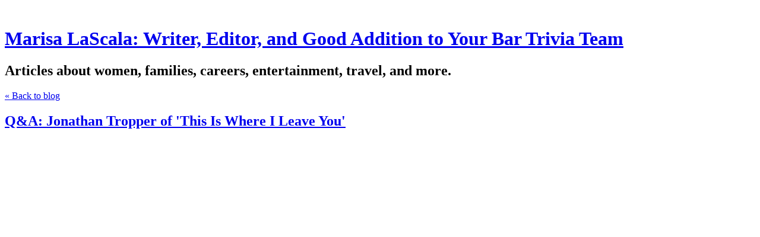

--- FILE ---
content_type: text/html; charset=utf-8
request_url: https://mlascalawriting.com/q-and-a-jonathan-tropper-of-this-is-where-i-leave-you
body_size: 5251
content:
<!DOCTYPE html>
<html class='no-js'>
  <head>
    <title>Q&amp;A: Jonathan Tropper of &#x27;This Is Where I Leave You&#x27; - Marisa LaScala: Writer, Editor, and Good Addition to Your Bar Trivia Team</title>

    <meta content='width=device-width,initial-scale=1' name='viewport'>

    <meta name="description" content="Download Marisa_LaScala_-_Jonathan_Tropper.pdf 

 I interviewed Jonathan Tropper, novelist and screenwriter behind ﻿This Is Where I Leave You﻿. You can download the PDF above, or read it online here."/>
<meta property="og:title" content="Q&amp;A: Jonathan Tropper of &#x27;This Is Where I Leave You&#x27;"/>
<meta property="og:type" content="article"/>
<meta property="og:url" content="https://mlascalawriting.com/q-and-a-jonathan-tropper-of-this-is-where-i-leave-you"/>
<meta property="og:site_name" content="Marisa LaScala: Writer, Editor, and Good Addition to Your Bar Trivia Team"/>
<meta property="og:description" content="Download Marisa_LaScala_-_Jonathan_Tropper.pdf 

 I interviewed Jonathan Tropper, novelist and screenwriter behind ﻿This Is Where I Leave You﻿. You can download the PDF above, or read it online here."/>
<meta property="og:image" content="https://phaven-prod.s3.amazonaws.com/files/profile_pic/asset/1470245/FyOtuIPwiCxUfOEB8HHiEZUnXZc/large_Photo_Side_Square.jpg"/>
<meta property="og:image:width" content="200"/>
<meta property="og:image:height" content="200"/>
<meta property="twitter:card" content="summary"/>
<meta property="twitter:image" content="https://phaven-prod.s3.amazonaws.com/files/profile_pic/asset/1470245/FyOtuIPwiCxUfOEB8HHiEZUnXZc/large_Photo_Side_Square.jpg"/>

    <link href="https://phthemes.s3.amazonaws.com/1/lpmGCkGbHyh0vsId/images/favicon.ico?v=1575993674" rel='shortcut icon' type='image/x-icon'>
    <link href="//fonts.googleapis.com/css?family=Oxygen:400,700,300|Crimson+Text:400,400italic&amp;subset=latin,latin-ext"
          media="screen" rel="stylesheet" type="text/css" />
    <link rel="stylesheet" href="https://phthemes.s3.amazonaws.com/1/lpmGCkGbHyh0vsId/blog.css?v=1594371214">

    <link rel="alternate" type="application/atom+xml" href="https://mlascalawriting.com/posts.atom">
      <script>
        window.Posthaven = window.Posthaven || {};
        window.Posthaven.currentPage = {"postIds":"738706","pageCounter":"post-738706"};
        window.Posthaven.domain = 'posthaven.com';
        window.Posthaven.strings = {"archive.no_results":"No results found.","date":null,"forms.comment.anon_error":"Please enter your name and email.","forms.subscribe.after_subscribe_notice":"You have been subscribed. Check your email to confirm your subscription.","forms.subscribe.after_follow_notice":"You're now following this blog.","forms.subscribe.after_unfollow_notice":"You've unfollowed this blog.","gallery.of":"of","relative_date":null};
      </script>
      <link href="/assets/blog-internal-ebf9cc379e51c299993a0f443d1fee65.css"
            media="all" rel="stylesheet" />
      
      
      
      <script>
          window.fbAsyncInit = function() {
            FB.init({
              appId      : '488600357843531',
              xfbml      : true,
              version    : 'v2.6'
            });
          };

          (function(d, s, id){
            var js, fjs = d.getElementsByTagName(s)[0];
            if (d.getElementById(id)) {return;}
            js = d.createElement(s); js.id = id;
            js.src = "//connect.facebook.net/en_US/sdk.js";
            fjs.parentNode.insertBefore(js, fjs);
          }(document, 'script', 'facebook-jssdk'));
        </script>
  </head>

  <body id='site_2341'>
    <div id='container'>
      <nav class='posthaven-user-menu posthaven-control'>
<span class='posthaven-user-required' style='display: none;'>
<span class='posthaven-admin-required' style='display: none;'>
<a href="https://posthaven.com/dashboard#sites/2341">Manage</a>
<a href="https://posthaven.com/dashboard#sites/2341/posts/738706/edit">Edit Post</a>
</span>
<a href="/posthaven/xd/logout" data-posthaven-method="delete">Logout</a>
</span>
<span class='posthaven-anon'>
<a href="https://posthaven.com/users/sign_in?return_host=mlascalawriting.com" class="posthaven-login">Login</a>
</span>
</nav>


      <header id='topbar'>
        <a href="https://posthaven.com/"><div class='posthaven-tab'></div></a>
      </header>

      <div id='flash'>
        
      </div>

      
        <header id='header'>
          <h1>
            <a href="https://mlascalawriting.com/">Marisa LaScala: Writer, Editor, and Good Addition to Your Bar Trivia Team</a>
          </h1>

          
            <h2>Articles about women, families, careers, entertainment, travel, and more.</h2>
          

          
            <div class="back-to-blog">
              <a href="https://mlascalawriting.com/">&laquo;&nbsp;Back to blog</a>
            </div>
          
        </header>
      

      <div id='main_container'>
        

<div id="main">
  <article class="post">
    
  

  <header>
    

    <div class="post-title">
      <h2><a href="https://mlascalawriting.com/q-and-a-jonathan-tropper-of-this-is-where-i-leave-you">Q&amp;A: Jonathan Tropper of &#x27;This Is Where I Leave You&#x27;</a></h2>

      
    </div>
  </header>

  <div class="post-body" id="post_body_738706">
    
      <div class="posthaven-post-body"><p>        <div class="posthaven-file posthaven-file-document posthaven-file-state-processed" id="posthaven_document_1234776" data-box-session-id="28e35b20b7314d28a0bc41e3a012a275" data-pdf-url="https://phaven-prod.s3.amazonaws.com/files/document_part/asset/1234776/onGvVD03y_6-hvBIZl0cPlYNxCI/Marisa_LaScala_-_Jonathan_Tropper.pdf">
           <a class="posthaven-file-download" download href="https://phaven-prod.s3.amazonaws.com/files/document_part/asset/1234776/onGvVD03y_6-hvBIZl0cPlYNxCI/Marisa_LaScala_-_Jonathan_Tropper.pdf">Download Marisa_LaScala_-_Jonathan_Tropper.pdf</a>
        </div>
</p><p>I interviewed Jonathan Tropper, novelist and screenwriter behind <i>﻿This Is Where I Leave You</i>﻿. You can download the PDF above, or read it online <a href="http://www.westchestermagazine.com/Westchester-Magazine/September-2014/Meet-The-Writer-Of-This-Is-Where-I-Leave-You/">here</a>. <br></p></div>
    
  </div>


  </article>

  <footer id="post_responses" class="post-responses">
    <div class="post-responses">
  <div class='posthaven-share-links'>
<div class='posthaven-share-item posthaven-twitter-share'>
<a class='twitter-share-button share-item' data-text="Q&amp;A: Jonathan Tropper of 'This Is Where I Leave You'" data-url='https://mlascalawriting.com/q-and-a-jonathan-tropper-of-this-is-where-i-leave-you' href='https://twitter.com/share'>Tweet</a>
</div>
<div class='posthaven-share-item posthaven-facebook-share'>
<div class='fb-share-button' data-href='https://mlascalawriting.com/q-and-a-jonathan-tropper-of-this-is-where-i-leave-you' data-layout='button_count'></div>
</div>
</div>


  
    <div class="subscribe">
      <strong class="subscribe-like">Like this post?</strong>
      <form action='/posthaven/subscription' class='posthaven-subscribe-form posthaven-control'>
<a class='posthaven-anon posthaven-subscribe-prompt' href='javascript:void(0)'>
<strong>Subscribe by email »</strong>
<span>We'll email you when there are new posts here.</span>

</a>
<div class='posthaven-user-required' style='display:none'>
<div class='posthaven-user-unsubscribe' style='display: none'>
You're following this blog.
<a data-method='DELETE' href='javascript:void(0);'>
Unfollow »
</a>
</div>
<div class='posthaven-user-subscribe'>
<a data-method='POST' href='javascript:void(0);'>
Follow this Posthaven »
</a>
</div>
</div>
<div class='posthaven-anon posthaven-subscribe-anon' style='display:none'>
Enter your email address to get email alerts about new posts on this site.
Unsubscribe anytime.

<div class='posthaven-subscribe-error posthaven-form-error' style='display:none'>
Email address is invalid.
</div>
<input name='email_address' placeholder='Email Address' type='text'>
<input type='submit' value='Subscribe'>
</div>
</form>

    </div>
  

  
</div>

    
  </footer>
</div>

<aside id='sidebar'>
  
  <section>
    <nav id="menu_navigation">
      <ul>
      
        <li id="menu_item_5146" class="menu-item ">
          <a href="/">Home</a>
        </li>
      
        <li id="menu_item_5147" class="menu-item ">
          <a href="https://mlascalawriting.com/pages/recent-work-samples-pdf">Selected Work</a>
        </li>
      
        <li id="menu_item_5148" class="menu-item ">
          <a href="https://mlascalawriting.com/pages/about-me-ikecB">About Me</a>
        </li>
      
        <li id="menu_item_54788" class="menu-item ">
          <a href="https://authory.com/MarisaLaScala">All My Clips. Like, All of Them.</a>
        </li>
      
      </ul>
    </nav>
  </section>


  <section id='bio'>
  <h3>Hello Readers!</h3>
  I am currently the Senior Parenting and Relationships Editor at <i>Good Housekeeping</i>, covering parents, families, and entertainment. My writing has appeared in <i>Parents</i>, <i>The Condé Nast Traveler</i>, <i>Bustle</i>, <i>Time Out New York</i>, <i>Working Mother</i>, <i>McSweeney's Internet Tendency</i> and <i>PopMatters</i> , among others. If you're a writer or a PR rep looking to pitch me, email me at marisa [dot] lascala [at] hearst.com. You can also follow me on <a href="http://www.twitter.com/mar_to_go">Twitter</a>.</p><p>

Unfortunately, I get too many PR emails to respond to all of them, but please don't try to pitch me PR stories at my personal address. Any PR communications to my Gmail address will be deleted.

  
  <div class="profile-pic">
    <img src="https://phaven-prod.s3.amazonaws.com/files/profile_pic/asset/1470245/FyOtuIPwiCxUfOEB8HHiEZUnXZc/medium_Photo_Side_Square.jpg"
         width="72"
         height="72">
  </div>


</section>


  <section class="post-date">
    <div class="display-date">
      Posted
      <a href="https://mlascalawriting.com/q-and-a-jonathan-tropper-of-this-is-where-i-leave-you"><span class="posthaven-formatted-date" data-format="RELATIVE"
                  data-unix-time="1410271151"></span></a>

      <div class="actual-date">
        <span class="posthaven-formatted-date" data-format="%B %e, %Y at %l:%M %p"
                  data-unix-time="1410271151"></span>
      </div>
    </div>
  </section>

  <section class="stats">
    <div class="stat">
      <span class="posthaven-post-count-placeholder" data-post-id="738706" data-singular="view" data-plural="views"></span>
    </div>
  </section>

  
    <section class="tag-list">
      <h3>Tags</h3>
      <ul>
        
          <li>
            <a href="/tag/people">people</a>
          </li>
        
          <li>
            <a href="/tag/books">books</a>
          </li>
        
          <li>
            <a href="/tag/movies">movies</a>
          </li>
        
          <li>
            <a href="/tag/entertainment">entertainment</a>
          </li>
        
      </ul>
    </section>
  
</aside>

      </div>
    </div>

    <script async="async" src="//platform.twitter.com/widgets.js"
              type="text/javascript"></script>
      <script src="/assets/blog-56896baaa1bed614a7389ca92efb3991.js"
              type="text/javascript"></script>
      
      <script type="text/javascript">
          var _gaq = _gaq || [];
          _gaq.push(['_setAccount', 'UA-38525690-2']);
          _gaq.push(['_setAllowLinker', true]);
          _gaq.push(['_trackPageview']);
        </script>
        <script>
          _gaq.push(['b._setAccount', 'UA-1469801-3']);
          _gaq.push(['b._trackPageview']);
        </script>
        <script>
          (function() {
            var ga = document.createElement('script'); ga.type = 'text/javascript'; ga.async = true;
            ga.src = ('https:' == document.location.protocol ? 'https://ssl' : 'http://www') +
                    '.google-analytics.com/ga.js';
            var s = document.getElementsByTagName('script')[0]; s.parentNode.insertBefore(ga, s);
          })();
        </script>
      
      <script type="text/javascript">
        (function() {
          var desired_protocol = 'https:';
          var incoming_protocol = window.location.protocol;
          if(desired_protocol != incoming_protocol){
            window.location.href = desired_protocol + window.location.href.substring(incoming_protocol.length);
          }
        })();
      </script>
  </body>
</html>
